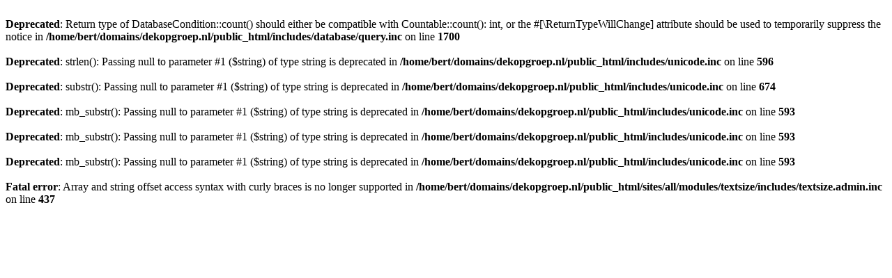

--- FILE ---
content_type: text/html; charset=UTF-8
request_url: https://dekopgroep.nl/node/3166
body_size: 320
content:
<br />
<b>Deprecated</b>:  Return type of DatabaseCondition::count() should either be compatible with Countable::count(): int, or the #[\ReturnTypeWillChange] attribute should be used to temporarily suppress the notice in <b>/home/bert/domains/dekopgroep.nl/public_html/includes/database/query.inc</b> on line <b>1700</b><br />
<br />
<b>Deprecated</b>:  strlen(): Passing null to parameter #1 ($string) of type string is deprecated in <b>/home/bert/domains/dekopgroep.nl/public_html/includes/unicode.inc</b> on line <b>596</b><br />
<br />
<b>Deprecated</b>:  substr(): Passing null to parameter #1 ($string) of type string is deprecated in <b>/home/bert/domains/dekopgroep.nl/public_html/includes/unicode.inc</b> on line <b>674</b><br />
<br />
<b>Deprecated</b>:  mb_substr(): Passing null to parameter #1 ($string) of type string is deprecated in <b>/home/bert/domains/dekopgroep.nl/public_html/includes/unicode.inc</b> on line <b>593</b><br />
<br />
<b>Deprecated</b>:  mb_substr(): Passing null to parameter #1 ($string) of type string is deprecated in <b>/home/bert/domains/dekopgroep.nl/public_html/includes/unicode.inc</b> on line <b>593</b><br />
<br />
<b>Deprecated</b>:  mb_substr(): Passing null to parameter #1 ($string) of type string is deprecated in <b>/home/bert/domains/dekopgroep.nl/public_html/includes/unicode.inc</b> on line <b>593</b><br />
<br />
<b>Fatal error</b>:  Array and string offset access syntax with curly braces is no longer supported in <b>/home/bert/domains/dekopgroep.nl/public_html/sites/all/modules/textsize/includes/textsize.admin.inc</b> on line <b>437</b><br />
